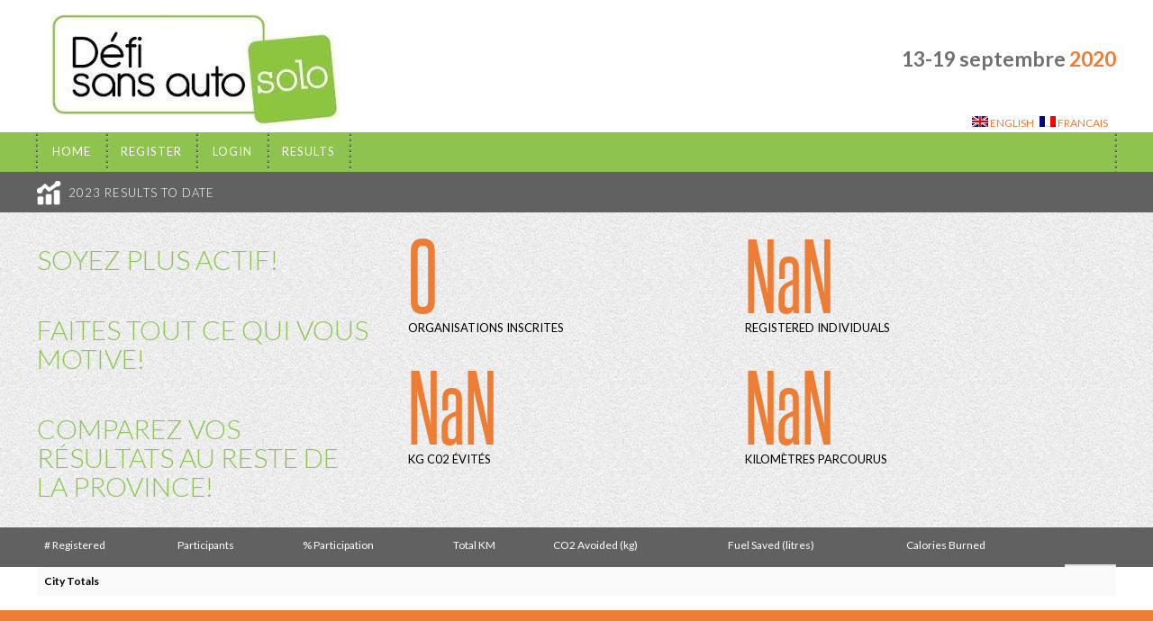

--- FILE ---
content_type: text/html;charset=UTF-8
request_url: https://defisansautosolo.commuterchallenge.ca/results/2023/city/15695
body_size: 2683
content:

<!DOCTYPE html>
<!--[if IE 6]>
<html id="ie6" lang="en">
<endif]-->
<!--[if IE 7]>
<html id="ie7" lang="en">
<![endif]-->
<!--[if IE 8]>
<html id="ie8" lang="en>
<![endif]-->
<!--[if !(IE 6) | !(IE 7) | !(IE 8)  ]><!-->
<html lang="en">
<!--<![endif]-->
<head>
<meta http-equiv="Content-Type" content="text/html; charset=UTF-8">
<title>2023 Sans Auto Challenge :: Results</title>
<meta charset="UTF-8">
<meta name="viewport" content="width=device-width">
<link rel="icon" type="image/png" href="/img/favicon.png">
<link rel="stylesheet" type="text/css" href="/css/bootstrap.css">
<link rel="stylesheet" type="text/css" href="/css/bootstrap-responsive.css">
<link type="text/css" href="//netdna.bootstrapcdn.com/font-awesome/3.0.2/css/font-awesome.css" rel="stylesheet">
<link type="text/css" href="//netdna.bootstrapcdn.com/font-awesome/3.0.2/css/font-awesome-ie7.css" rel="stylesheet">
<link type="text/css" href="/css/common.workspace.css" rel="stylesheet">
<link type="text/css" href="https://weather.gc.ca/airquality/css/airquality.css" rel="stylesheet">
<link rel="stylesheet" type="text/css" href="/css/aqhi-widget.css">
<script type="text/javascript">
      (function(i,s,o,g,r,a,m){i['GoogleAnalyticsObject']=r;i[r]=i[r]||function(){
      (i[r].q=i[r].q||[]).push(arguments)},i[r].l=1*new Date();a=s.createElement(o),
      m=s.getElementsByTagName(o)[0];a.async=1;a.src=g;m.parentNode.insertBefore(a,m)
      })(window,document,'script','https://www.google-analytics.com/analytics.js','ga');
      ga('create', '', 'auto');
      ga('send', 'pageview');
    </script><link rel="stylesheet" type="text/css" href="/css/sansauto.color.css">
</head>
<body>
<span id="refresh" class="timer">13</span><ul id="data" class="hidden">
<li id="basepath">
<li id="imagepath">/img</li>
<li id="province-name">
</ul>
<div style="display: none;"><results type="companies" lang="true" name="" id="15695" href="/results/2023/city/15695/" province_name="" province_id="-1" year="2023" refresh="13"><totals><organizations>0</organizations><population></population><registrants></registrants><participants></participants><km></km><fuel></fuel><co2></co2><calories></calories></totals></results></div>
<div id="page">
<header class="site-header" role="banner"><hgroup id="branding" class="container"><a href="http://defisansautosolo.commuterchallenge.ca/results/fr"><img src="/img/sansauto.logo.jpg" alt="Defi Sans Auto Solo Challenge"></a><div class="date">SEPTEMBER 13-19<span> 2020</span>
</div>
<div class="date_fr" style="display:none;">13-19 septembre<span> 2020</span>
</div></hgroup><div class="navbar-wrap"><div class="navbar container">
<ul id="qtranslate-chooser" class="qtrans_language_chooser">
<li class="active"><a title="English" class="qtrans_flag_en qtrans_flag_and_text" href="/results/2023/city/15695/"><span>English</span></a></li>
<li><a title="Francais" class="qtrans_flag_fr qtrans_flag_and_text" href="/results/2023/city/15695/fr"><span>Francais</span></a></li>
</ul>
<div class="navbar-inner"><nav id="access" role="navigation"><div class="menu-primary-container"><ul id="menu-primary" class="nav">
<li id="menu-item-1"><a href="http://www.defisansauto.com">Home</a></li>
<li id="menu-item-2" class="dropdown">
<a class="dropdown-toggle" href="http://defisansautosolo.commuterchallenge.ca/register/individual/en">Register</a><ul class="submenu dropdown-menu" role="menu">
<li id="menu-item-3"><a href="http://defisansautosolo.commuterchallenge.ca/register/individual/en">Individu</a></li>
<li id="menu-item-4"><a href="http://defisansautosolo.commuterchallenge.ca/register/workplace/en">Organisation</a></li>
</ul>
</li>
<li id="menu-item-5"><a href="http://defisansautosolo.commuterchallenge.ca/individual/session/en">Login</a></li>
<li id="menu-item-6"><a href="http://defisansautosolo.commuterchallenge.ca/results/en">Results</a></li>
</ul></div></nav></div>
</div></div></header><div class="results-banner noisey"><div class="results-banner-inner container">
<header class="results-header"><h2 class="ico-stats">2023 RESULTS TO DATE</h2></header><div class="results-container row">
<div class="span4 "><ul class="results">
<li>
<span class="place"></span>
                  <h3>SOYEZ PLUS ACTIF!</h3>
</li>
<li>
<span class="place"></span>
                  <h3>FAITES TOUT CE QUI VOUS MOTIVE!</h3>
</li>
<li>
<span class="place"></span>
                  <h3>COMPAREZ VOS RÉSULTATS AU RESTE DE LA PROVINCE!</h3>
</li>
</ul></div>
<div class="span8 stats">
<ul class="span4">
<li>
<h3>0</h3>
<span>ORGANISATIONS INSCRITES</span>
</li>
<li>
<h3>NaN</h3>
<span>KG C02 ÉVITÉS</span>
</li>
</ul>
<ul class="span4">
<li>
<h3>NaN</h3>
<span>REGISTERED INDIVIDUALS</span>
</li>
<li>
<h3>NaN</h3>
<span>KILOMÈTRES PARCOURUS</span>
</li>
</ul>
</div>
</div>
</div></div>
<div class="results-table "><div class="container" id="companies"><table id="resultsTable" class=" table table-striped table-hover tablesorter">
<thead><tr>
<th># Registered</th>
<th>Participants</th>
<th>% Participation</th>
<th>Total KM</th>
<th>CO2 Avoided (kg)</th>
<th>Fuel Saved (litres)</th>
<th>Calories Burned</th>
</tr></thead>
<tbody></tbody>
<tbody><tr>
<td class="totals">City Totals </td>
<td></td>
<td></td>
<td></td>
<td> </td>
<td></td>
<td></td>
<td></td>
<td></td>
</tr></tbody>
</table></div></div>
<div class="site-footer-wrapper"><footer id="colophon" role="contentinfo" class="container"><div class="row">
<div class="social span4">
<div class="fb-like" data-href="http://www.facebook.com/commuterchallenge" data-send="false" data-layout="button_count" data-width="90" data-show-faces="false" data-font="arial"></div>
<a href="http://twitter.com/commuterchllng"><img src="/img/ico-twitter.png" alt="twitter"></a>
</div>
<div class="copyright span4"></div>
<div class="signoff span4"><a href="http://commuterchallenge.ca" class="poweredby"><img src="/img/powered-by.png" alt="powered by Commuter Challenge"></a></div>
</div>
<div id="version">(v1.3.2)</div></footer></div>
</div>
<script type="text/javascript" src="//ajax.googleapis.com/ajax/libs/jquery/1.12.4/jquery.min.js"></script><script>var _libpath = "/js/", _jq = "jquery-1.12.4.min.js", _jqv = "jquery.validate.min.js", _jqt = "jquery.tablesorter.min.js", _bs = "bootstrap.min.js";
      window.jQuery || document.write(unescape("%3Cscript src='"+_libpath+_jq+"' type='text/javascript'%3E%3C/script%3E"));  
    </script><script type="text/javascript" src="//cdnjs.cloudflare.com/ajax/libs/jquery-validate/1.15.0/jquery.validate.min.js"></script><script type="text/javascript" src="//cdnjs.cloudflare.com/ajax/libs/jquery-validate/1.15.0/additional-methods.min.js"></script><script type="text/javascript" src="//netdna.bootstrapcdn.com/twitter-bootstrap/2.2.2/js/bootstrap.min.js"></script><script> 
      window.jQuery.validator || (function(d,t){var g=d.createElement(t);g.src=_libpath+_jqv;
      document.body.appendChild(g)}(document,'script'));

      window.jQuery.fn.modal || (function(d,t){var g=d.createElement(t);g.src=_libpath+_bs;
      document.body.appendChild(g)}(document,'script'));

      /*window.jQuery.tablesorter || (function(d,t){var g=d.createElement(t);g.src=_libpath+_jqt;
      document.body.appendChild(g)}(document,'script'));*/
    </script><script type="text/javascript" src="/js/common.js"></script><script type="text/javascript" src="//cdnjs.cloudflare.com/ajax/libs/jquery.tablesorter/2.5.2/jquery.tablesorter.min.js"></script><script type="text/javascript">var _sort = {sortList: [[4,1],[0,0]]}</script><script type="text/javascript">$(document).ready(function() { cct.results.init() });</script><script type="text/javascript" src="/js/sansauto.js"></script><div id="fb-root"></div>
<script>(function(d, s, id) {
          var js, fjs = d.getElementsByTagName(s)[0];
          if (d.getElementById(id)) return;
          js = d.createElement(s); js.id = id;
          js.src = "//connect.facebook.net/en_US/all.js#xfbml=1";
          fjs.parentNode.insertBefore(js, fjs);
        }(document, 'script', 'facebook-jssdk'));</script>
</body>
</html>


--- FILE ---
content_type: text/css
request_url: https://defisansautosolo.commuterchallenge.ca/css/common.workspace.css
body_size: 2634
content:
/*
Accumulated style rules from the integration efforts
Most are legitimate fixes to visibility and positioning 
Some are accreted and should be removed if possible.

There may still be some tuning to do for the IE family :/
*/

/* results : hides the refresh countdown */
#refresh { display: none; }

/* site navigation : adusts padding for better responsiveness */
.navbar .nav li a {
  line-height: 3.346em;
  padding: 0 1.2125em;
}

/* site navigation : custom styling for bootstrap dropdown menus */

ul.nav li.dropdown:hover ul.dropdown-menu {
    display: block;    
}

a.menu:after, .dropdown-toggle:after {
  content: none;
}

.dropdown-menu {
    margin-top: -1px;
    background-color: #8EC350;
    color: #FFFFFF;
    border-bottom: 1px solid #616161;
}

.navbar .nav > li > .dropdown-menu:after {
    border: none;
    top: 0px;
}
.navbar .nav > li > .dropdown-menu:before {
    border: none;
    top: 0px;
}

.navbar .nav > li > .dropdown-menu > li {
    background-image: none;
    margin-left: 0px;   
}

.dropdown-menu li > a {
    color: #FFFFFF;
}

.dropdown-menu > li > a:focus,
.dropdown-menu > li > a:hover {
    background-color: #74A739;
    color: #FFFFFF;
    background-image: linear-gradient(to bottom, #8EC350, #74A739);
    text-decoration: none;
}

/* Styles  copied from Wordpress for qtranslate plugin */
.qtrans_flag span {
    display: none;
}
.qtrans_flag {
    display: block;
    height: 12px;
    width: 18px;
}
.qtrans_flag_and_text {
    padding-left: 20px;
}
.qtrans_flag_en {
    background: url("https://commuterchallenge.ca/wp-content/plugins/qtranslate/flags/gb.png") no-repeat scroll 0 0 transparent;
}
.qtrans_flag_fr {
    background: url("https://commuterchallenge.ca/wp-content/plugins/qtranslate/flags/fr.png") no-repeat scroll 0 0 transparent;
}

/* custom styles to place the lang chooser in the top right corner */ 

#qtranslate-chooser {
    display: inline;
    float: right;
    font-size: 12px;
    margin: -18px 8px 0 0;
}
#qtranslate-chooser li {
    display: inline-block;
    padding-right: 4px;
}

/* Display workplace name in user navigation */

.user-workplace { 
  line-height: 22px; 
  margin-top: -56px;
  padding-left: 20px; 
  background: transparent url(../img/ico-workplace-sm.png) left center no-repeat;
  color: #8ec350;
  font-size: 123%;
}

/* workplace pages - editor initializers */
#commute-editor { display: none; margin-top: 8px; }
#profile-editor { display: none; margin-top: 8px; }
#profile-confirm { display: none; margin-top: 8px; }
#profile-confirm div.offset1.confirm { margin-left: 106px; }
#profile-confirm h4 { font-size: 150%; font-style: oblique; font-weight: bolder; padding-bottom: 8px; }
/*#profile-city, #profile-location { display: none; }*/
#location-commutes.table td:first-child { width: 420px; }
#location-commutes.table tr td { width: 96px; }
img.edit-commute:hover { cursor: pointer; }
#workplace-commute input[type='text'] { text-align: right; }

td#employees.profile-employee { cursor: pointer; }
td#employees.profile-employee>img{ float: right; margin-right: 23px; zoom: 150%;}

/* minimal IE styles from static SA register page */
#ie8 #page>a>img { padding: 32px 0 32px; margin-left: 123px; }
#ie8 #page .date { float: right!important; padding-top: 48px; font-size: 23px; color: #707070; margin-right: 123px; }
#ie8 #page .date>span { color: #ED7D35; }
#ie8 .site-footer-wrapper { padding-top: 30px; }
#ie8 .dotted-top { padding-top: 10px; }
#ie8 .dotted-top li { list-style: none; }

/* minimal IE styles from static SA results page */

#ie8 .ico-stats { font-size: 13px; color: #fff; }
#ie8 .ico-stats .focus { color: #ED7D35;}
#ie8 .user-nav { margin: 44px 123px 0 0; }

/* NOTE: The following styles are commented due to conflicts  */
/* Some means will be needed to provide small one-off styling tweaks on individual pages */

/* additional IE styles from static profile  page */
/*#ie8 #secondary { float: right;  margin-top: -164px; }*/

/* additional IE styles from static 'generic'  page */
/*#ie8 #secondary { float: right;  margin-top: 420px; }*/
  
/* additional IE styles from static 'home'  page */
  /*#ie8 #secondary { float: right;  margin-top: -194px; }*/
  /*#ie8 #secondary li { min-height: 64px; }*/
  /*#ie8 #secondary li .btn { margin-left: 16px;  width: 150px; }*/
/* NOTE: Added home-result id to containing block*/
  /*#ie8 #home-result>div { display: inline-block; }*/


/* results - multi page navigation and filtering */
.workplace-filter { border-top: 80px solid #616161; }
.workplace-filter .filter-nav { text-align: right; margin-top: -72px; }

.filter-nav { text-align: right; margin-top: -34px; }
.filter-nav span { float: left; margin-right: 13px; color: #fff; }
.filter-nav button[name='show'] { float: left; }
.filter-nav button[name='page'] { float: left; margin-right: 13px; }
#filter label { display: inline; }
#filter button { margin-left: 13px; vertical-align: top; }

.results-table #resultsTable.filter { margin-top: -22px; }

#resultsTable.group { margin-top: 0; }
#resultsTable.group th { background-color: #616161; }

/* session - imported styles, some possibly deprecated */

/*.error { float: right; margin-top: -11px; height: 8px; color: red; } */

#dialog-messages { margin-top: 12px; height: 12px; } 

#profile-messages { 
   display: none;
  margin-top: 12px; 
  height: 12px;
  color: #8EC350; 
  padding-left: 8px;
} 

.error { color: red; } 

.hidden { height: 0px; width: 0px; display: none; }

#session .signin .form-actions {
    margin-top: 0;
    text-align: right;
}
.form-actions {
    background-color: transparent;
    border-top: medium none;
    padding: 0;
}
#session .signin {
  width: 226px;
}
#session .signin .form-actions .forgot {
    /*color: #FFFFFF;*/
    float: left;
    font-size: 14px;
}

#version {
  font-size: 80%;
  font-weight: bold;
  color: gray;
}

/* session - new styles to correct font weights */

.step-numbers .help { font-weight: 300; }
#location .control-group .help-inline,
#individual .control-group .help-inline,
#workplace .control-group .help-inline { font-size: 14px; }
#location select, 
#individual select, 
#workplace select { height: auto!important; }

/* individual: imported styles for airmiles element */

#car2go-wrapper {
  display: block;  
  display: none;
  margin-top: 42px;
}
.carshare {
  background-color: silver;
  background-image: none;
}
#airmiles-wrapper {
  display: none;
  /*display: block;*/
  padding-top: 12px; 
  border-bottom-width: 0px; 
  padding-bottom: 12px;
}
#airmiles-wrapper > img {
  vertical-align: middle;
}
#airmiles-wrapper > .control-group {
  margin-left: 80px;
  margin-top: -72px;
}

#airmiles.saved {
  outline:none;
  border-color:#85e880;
  box-shadow:0 0 5px #85e880;
}

#airmiles.error {
  outline:none;
  border-color:#e37683;
  box-shadow:0 0 5px #e37683;
}



/* individual: styling for ajax messaging */
#thanks { display: none; color: #8EC350; padding-left: 8px; }


/* register - hidden div init, deprecated staging-ribbon ??? */

img#staging-ribbon {
/* Hidden *except for on ./staging !!! */
  position: absolute;
  top: 0px;
  left: 0px;
  display: none;
}
.hidden { height: 0px; width: 0px; display: none; }
#processing {
  display: none;
}
.step {
  display: none; 
}
.active {
  display: block;
}

/* *************** */

.spinner {
  /*margin: 100px auto 0;*/
  width: 70px;
  text-align: center;
  display: inline-block;
  padding-left: 12px;
}

.spinner > div {
  width: 12px;
  height: 12px;
  background-color: #999;

  border-radius: 100%;
  display: inline-block;
  -webkit-animation: sk-bouncedelay 1.4s infinite ease-in-out both;
  animation: sk-bouncedelay 1.4s infinite ease-in-out both;
}

.spinner .b1 {
  -webkit-animation-delay: -0.48s;
  animation-delay: -0.48s;
}

.spinner .b2 {
  -webkit-animation-delay: -0.32s;
  animation-delay: -0.32s;
}

.spinner .b3 {
  -webkit-animation-delay: -0.16s;
  animation-delay: -0.16s;
}

@-webkit-keyframes sk-bouncedelay {
  0%, 80%, 100% { -webkit-transform: scale(0) }
  40% { -webkit-transform: scale(1.0) }
}

@keyframes sk-bouncedelay {
  0%, 80%, 100% { 
    -webkit-transform: scale(0);
    transform: scale(0);
  } 40% { 
    -webkit-transform: scale(1.0);
    transform: scale(1.0);
  }
}

--- FILE ---
content_type: application/javascript
request_url: https://defisansautosolo.commuterchallenge.ca/js/sansauto.js
body_size: 478
content:
if (!String.prototype.startsWith) {
    String.prototype.startsWith = function(search, position){
      return this.substr(position || 0, search.length) === search;
  };
}
if (!String.prototype.endsWith)
  String.prototype.endsWith = function(search, position) {
    // This works much better than >= because it compensates for NaN:
    if (!(position < this.length))
      position = this.length;
    else
      position |= 0; // round position
    return this.substr(position - search.length, search.length) === search;
  };
if (!String.prototype.includes) {
  String.prototype.includes = function(search, start) {
    'use strict';
    if (typeof start !== 'number') {
      start = 0;
    }
    
    if (start + search.length > this.length) {
      return false;
    } else {
      return this.indexOf(search, start) !== -1;
    }
  };
}  
$(document).ready(function() { 
  var excludeLink = function(href) {
    return (
      href.startsWith('mailto') || 
      href.startsWith('/register') || 
      href.includes('airquality') || 
      href == '' || href.startsWith('#'));
  }
  var lang = $('html').attr('lang');
  $('a').not('.site-header a').not('#colophon a').each(function(i, n) {
    var h = $(n).attr('href'), exclude = excludeLink(h);
    console.log(i, h, 'Exclude: ', exclude);
    if (!exclude) {
      $(n).attr('href', h + '/' + lang);
    }
  });

  $('.date').html($('.date_fr').html())
});
